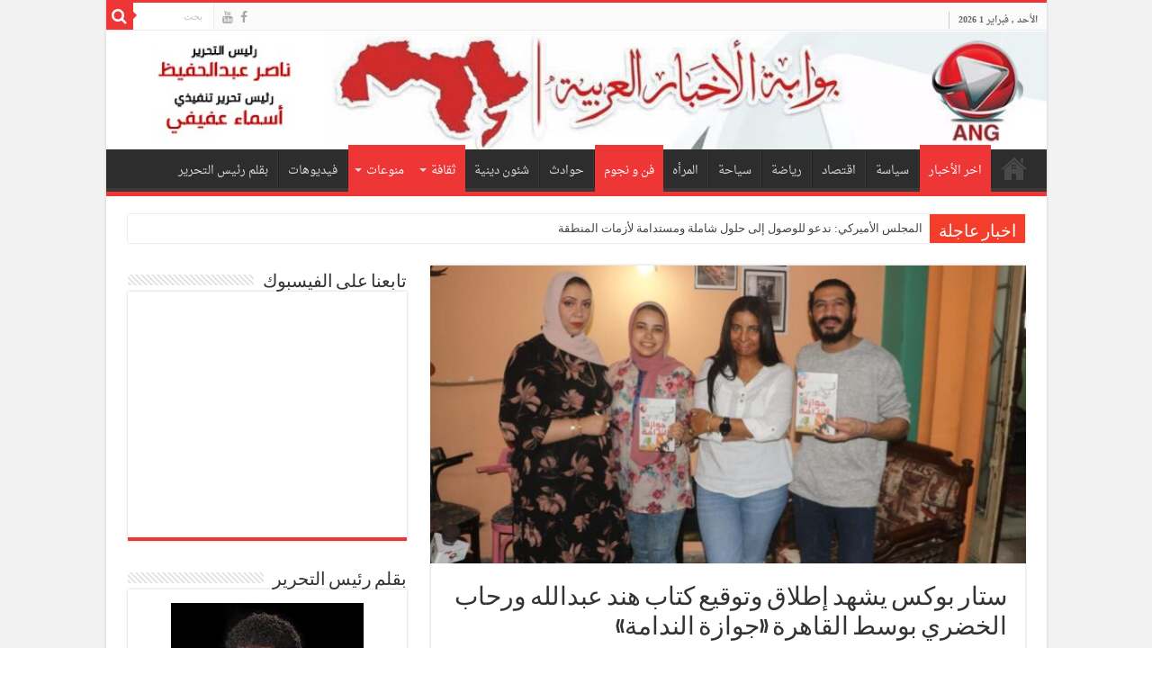

--- FILE ---
content_type: text/html; charset=UTF-8
request_url: https://www.newsarabgate.com/%D8%B3%D8%AA%D8%A7%D8%B1-%D8%A8%D9%88%D9%83%D8%B3-%D9%8A%D8%B4%D9%87%D8%AF-%D8%A5%D8%B7%D9%84%D8%A7%D9%82-%D9%88%D8%AA%D9%88%D9%82%D9%8A%D8%B9-%D9%83%D8%AA%D8%A7%D8%A8-%D9%87%D9%86%D8%AF-%D8%B9%D8%A8/
body_size: 16420
content:
<!DOCTYPE html>
<html dir="rtl" lang="ar" prefix="og: http://ogp.me/ns#">
<head>
<meta charset="UTF-8" />
<link rel="pingback" href="https://www.newsarabgate.com/xmlrpc.php" />
<title>ستار بوكس يشهد إطلاق وتوقيع كتاب هند عبدالله ورحاب الخضري بوسط القاهرة «جوازة الندامة» &#8211; بوابة الأخبار العربية</title>
<meta property="og:title" content="ستار بوكس يشهد إطلاق وتوقيع كتاب هند عبدالله ورحاب الخضري بوسط القاهرة «جوازة الندامة» - بوابة الأخبار العربية"/>
<meta property="og:type" content="article"/>
<meta property="og:description" content="ستار بوكس يشهد إطلاق وتوقيع كتاب هند عبدالله ورحاب الخضري بوسط القاهرة «جوازة الندامة» كتبت: لمياء ص"/>
<meta property="og:url" content="https://www.newsarabgate.com/%d8%b3%d8%aa%d8%a7%d8%b1-%d8%a8%d9%88%d9%83%d8%b3-%d9%8a%d8%b4%d9%87%d8%af-%d8%a5%d8%b7%d9%84%d8%a7%d9%82-%d9%88%d8%aa%d9%88%d9%82%d9%8a%d8%b9-%d9%83%d8%aa%d8%a7%d8%a8-%d9%87%d9%86%d8%af-%d8%b9%d8%a8/"/>
<meta property="og:site_name" content="بوابة الأخبار العربية"/>
<meta property="og:image" content="https://www.newsarabgate.com/wp-content/uploads/2022/10/IMG-20221029-WA0022.jpg" />
<meta name='robots' content='max-image-preview:large' />
<link rel='dns-prefetch' href='//fonts.googleapis.com' />
<link rel="alternate" type="application/rss+xml" title="بوابة الأخبار العربية &laquo; الخلاصة" href="https://www.newsarabgate.com/feed/" />
<link rel="alternate" type="application/rss+xml" title="بوابة الأخبار العربية &laquo; خلاصة التعليقات" href="https://www.newsarabgate.com/comments/feed/" />
<link rel="alternate" title="oEmbed (JSON)" type="application/json+oembed" href="https://www.newsarabgate.com/wp-json/oembed/1.0/embed?url=https%3A%2F%2Fwww.newsarabgate.com%2F%25d8%25b3%25d8%25aa%25d8%25a7%25d8%25b1-%25d8%25a8%25d9%2588%25d9%2583%25d8%25b3-%25d9%258a%25d8%25b4%25d9%2587%25d8%25af-%25d8%25a5%25d8%25b7%25d9%2584%25d8%25a7%25d9%2582-%25d9%2588%25d8%25aa%25d9%2588%25d9%2582%25d9%258a%25d8%25b9-%25d9%2583%25d8%25aa%25d8%25a7%25d8%25a8-%25d9%2587%25d9%2586%25d8%25af-%25d8%25b9%25d8%25a8%2F" />
<link rel="alternate" title="oEmbed (XML)" type="text/xml+oembed" href="https://www.newsarabgate.com/wp-json/oembed/1.0/embed?url=https%3A%2F%2Fwww.newsarabgate.com%2F%25d8%25b3%25d8%25aa%25d8%25a7%25d8%25b1-%25d8%25a8%25d9%2588%25d9%2583%25d8%25b3-%25d9%258a%25d8%25b4%25d9%2587%25d8%25af-%25d8%25a5%25d8%25b7%25d9%2584%25d8%25a7%25d9%2582-%25d9%2588%25d8%25aa%25d9%2588%25d9%2582%25d9%258a%25d8%25b9-%25d9%2583%25d8%25aa%25d8%25a7%25d8%25a8-%25d9%2587%25d9%2586%25d8%25af-%25d8%25b9%25d8%25a8%2F&#038;format=xml" />
<style id='wp-img-auto-sizes-contain-inline-css' type='text/css'>
img:is([sizes=auto i],[sizes^="auto," i]){contain-intrinsic-size:3000px 1500px}
/*# sourceURL=wp-img-auto-sizes-contain-inline-css */
</style>

<style id='wp-emoji-styles-inline-css' type='text/css'>

	img.wp-smiley, img.emoji {
		display: inline !important;
		border: none !important;
		box-shadow: none !important;
		height: 1em !important;
		width: 1em !important;
		margin: 0 0.07em !important;
		vertical-align: -0.1em !important;
		background: none !important;
		padding: 0 !important;
	}
/*# sourceURL=wp-emoji-styles-inline-css */
</style>
<link rel='stylesheet' id='wp-block-library-rtl-css' href='https://www.newsarabgate.com/wp-includes/css/dist/block-library/style-rtl.min.css' type='text/css' media='all' />
<style id='global-styles-inline-css' type='text/css'>
:root{--wp--preset--aspect-ratio--square: 1;--wp--preset--aspect-ratio--4-3: 4/3;--wp--preset--aspect-ratio--3-4: 3/4;--wp--preset--aspect-ratio--3-2: 3/2;--wp--preset--aspect-ratio--2-3: 2/3;--wp--preset--aspect-ratio--16-9: 16/9;--wp--preset--aspect-ratio--9-16: 9/16;--wp--preset--color--black: #000000;--wp--preset--color--cyan-bluish-gray: #abb8c3;--wp--preset--color--white: #ffffff;--wp--preset--color--pale-pink: #f78da7;--wp--preset--color--vivid-red: #cf2e2e;--wp--preset--color--luminous-vivid-orange: #ff6900;--wp--preset--color--luminous-vivid-amber: #fcb900;--wp--preset--color--light-green-cyan: #7bdcb5;--wp--preset--color--vivid-green-cyan: #00d084;--wp--preset--color--pale-cyan-blue: #8ed1fc;--wp--preset--color--vivid-cyan-blue: #0693e3;--wp--preset--color--vivid-purple: #9b51e0;--wp--preset--gradient--vivid-cyan-blue-to-vivid-purple: linear-gradient(135deg,rgb(6,147,227) 0%,rgb(155,81,224) 100%);--wp--preset--gradient--light-green-cyan-to-vivid-green-cyan: linear-gradient(135deg,rgb(122,220,180) 0%,rgb(0,208,130) 100%);--wp--preset--gradient--luminous-vivid-amber-to-luminous-vivid-orange: linear-gradient(135deg,rgb(252,185,0) 0%,rgb(255,105,0) 100%);--wp--preset--gradient--luminous-vivid-orange-to-vivid-red: linear-gradient(135deg,rgb(255,105,0) 0%,rgb(207,46,46) 100%);--wp--preset--gradient--very-light-gray-to-cyan-bluish-gray: linear-gradient(135deg,rgb(238,238,238) 0%,rgb(169,184,195) 100%);--wp--preset--gradient--cool-to-warm-spectrum: linear-gradient(135deg,rgb(74,234,220) 0%,rgb(151,120,209) 20%,rgb(207,42,186) 40%,rgb(238,44,130) 60%,rgb(251,105,98) 80%,rgb(254,248,76) 100%);--wp--preset--gradient--blush-light-purple: linear-gradient(135deg,rgb(255,206,236) 0%,rgb(152,150,240) 100%);--wp--preset--gradient--blush-bordeaux: linear-gradient(135deg,rgb(254,205,165) 0%,rgb(254,45,45) 50%,rgb(107,0,62) 100%);--wp--preset--gradient--luminous-dusk: linear-gradient(135deg,rgb(255,203,112) 0%,rgb(199,81,192) 50%,rgb(65,88,208) 100%);--wp--preset--gradient--pale-ocean: linear-gradient(135deg,rgb(255,245,203) 0%,rgb(182,227,212) 50%,rgb(51,167,181) 100%);--wp--preset--gradient--electric-grass: linear-gradient(135deg,rgb(202,248,128) 0%,rgb(113,206,126) 100%);--wp--preset--gradient--midnight: linear-gradient(135deg,rgb(2,3,129) 0%,rgb(40,116,252) 100%);--wp--preset--font-size--small: 13px;--wp--preset--font-size--medium: 20px;--wp--preset--font-size--large: 36px;--wp--preset--font-size--x-large: 42px;--wp--preset--spacing--20: 0.44rem;--wp--preset--spacing--30: 0.67rem;--wp--preset--spacing--40: 1rem;--wp--preset--spacing--50: 1.5rem;--wp--preset--spacing--60: 2.25rem;--wp--preset--spacing--70: 3.38rem;--wp--preset--spacing--80: 5.06rem;--wp--preset--shadow--natural: 6px 6px 9px rgba(0, 0, 0, 0.2);--wp--preset--shadow--deep: 12px 12px 50px rgba(0, 0, 0, 0.4);--wp--preset--shadow--sharp: 6px 6px 0px rgba(0, 0, 0, 0.2);--wp--preset--shadow--outlined: 6px 6px 0px -3px rgb(255, 255, 255), 6px 6px rgb(0, 0, 0);--wp--preset--shadow--crisp: 6px 6px 0px rgb(0, 0, 0);}:where(.is-layout-flex){gap: 0.5em;}:where(.is-layout-grid){gap: 0.5em;}body .is-layout-flex{display: flex;}.is-layout-flex{flex-wrap: wrap;align-items: center;}.is-layout-flex > :is(*, div){margin: 0;}body .is-layout-grid{display: grid;}.is-layout-grid > :is(*, div){margin: 0;}:where(.wp-block-columns.is-layout-flex){gap: 2em;}:where(.wp-block-columns.is-layout-grid){gap: 2em;}:where(.wp-block-post-template.is-layout-flex){gap: 1.25em;}:where(.wp-block-post-template.is-layout-grid){gap: 1.25em;}.has-black-color{color: var(--wp--preset--color--black) !important;}.has-cyan-bluish-gray-color{color: var(--wp--preset--color--cyan-bluish-gray) !important;}.has-white-color{color: var(--wp--preset--color--white) !important;}.has-pale-pink-color{color: var(--wp--preset--color--pale-pink) !important;}.has-vivid-red-color{color: var(--wp--preset--color--vivid-red) !important;}.has-luminous-vivid-orange-color{color: var(--wp--preset--color--luminous-vivid-orange) !important;}.has-luminous-vivid-amber-color{color: var(--wp--preset--color--luminous-vivid-amber) !important;}.has-light-green-cyan-color{color: var(--wp--preset--color--light-green-cyan) !important;}.has-vivid-green-cyan-color{color: var(--wp--preset--color--vivid-green-cyan) !important;}.has-pale-cyan-blue-color{color: var(--wp--preset--color--pale-cyan-blue) !important;}.has-vivid-cyan-blue-color{color: var(--wp--preset--color--vivid-cyan-blue) !important;}.has-vivid-purple-color{color: var(--wp--preset--color--vivid-purple) !important;}.has-black-background-color{background-color: var(--wp--preset--color--black) !important;}.has-cyan-bluish-gray-background-color{background-color: var(--wp--preset--color--cyan-bluish-gray) !important;}.has-white-background-color{background-color: var(--wp--preset--color--white) !important;}.has-pale-pink-background-color{background-color: var(--wp--preset--color--pale-pink) !important;}.has-vivid-red-background-color{background-color: var(--wp--preset--color--vivid-red) !important;}.has-luminous-vivid-orange-background-color{background-color: var(--wp--preset--color--luminous-vivid-orange) !important;}.has-luminous-vivid-amber-background-color{background-color: var(--wp--preset--color--luminous-vivid-amber) !important;}.has-light-green-cyan-background-color{background-color: var(--wp--preset--color--light-green-cyan) !important;}.has-vivid-green-cyan-background-color{background-color: var(--wp--preset--color--vivid-green-cyan) !important;}.has-pale-cyan-blue-background-color{background-color: var(--wp--preset--color--pale-cyan-blue) !important;}.has-vivid-cyan-blue-background-color{background-color: var(--wp--preset--color--vivid-cyan-blue) !important;}.has-vivid-purple-background-color{background-color: var(--wp--preset--color--vivid-purple) !important;}.has-black-border-color{border-color: var(--wp--preset--color--black) !important;}.has-cyan-bluish-gray-border-color{border-color: var(--wp--preset--color--cyan-bluish-gray) !important;}.has-white-border-color{border-color: var(--wp--preset--color--white) !important;}.has-pale-pink-border-color{border-color: var(--wp--preset--color--pale-pink) !important;}.has-vivid-red-border-color{border-color: var(--wp--preset--color--vivid-red) !important;}.has-luminous-vivid-orange-border-color{border-color: var(--wp--preset--color--luminous-vivid-orange) !important;}.has-luminous-vivid-amber-border-color{border-color: var(--wp--preset--color--luminous-vivid-amber) !important;}.has-light-green-cyan-border-color{border-color: var(--wp--preset--color--light-green-cyan) !important;}.has-vivid-green-cyan-border-color{border-color: var(--wp--preset--color--vivid-green-cyan) !important;}.has-pale-cyan-blue-border-color{border-color: var(--wp--preset--color--pale-cyan-blue) !important;}.has-vivid-cyan-blue-border-color{border-color: var(--wp--preset--color--vivid-cyan-blue) !important;}.has-vivid-purple-border-color{border-color: var(--wp--preset--color--vivid-purple) !important;}.has-vivid-cyan-blue-to-vivid-purple-gradient-background{background: var(--wp--preset--gradient--vivid-cyan-blue-to-vivid-purple) !important;}.has-light-green-cyan-to-vivid-green-cyan-gradient-background{background: var(--wp--preset--gradient--light-green-cyan-to-vivid-green-cyan) !important;}.has-luminous-vivid-amber-to-luminous-vivid-orange-gradient-background{background: var(--wp--preset--gradient--luminous-vivid-amber-to-luminous-vivid-orange) !important;}.has-luminous-vivid-orange-to-vivid-red-gradient-background{background: var(--wp--preset--gradient--luminous-vivid-orange-to-vivid-red) !important;}.has-very-light-gray-to-cyan-bluish-gray-gradient-background{background: var(--wp--preset--gradient--very-light-gray-to-cyan-bluish-gray) !important;}.has-cool-to-warm-spectrum-gradient-background{background: var(--wp--preset--gradient--cool-to-warm-spectrum) !important;}.has-blush-light-purple-gradient-background{background: var(--wp--preset--gradient--blush-light-purple) !important;}.has-blush-bordeaux-gradient-background{background: var(--wp--preset--gradient--blush-bordeaux) !important;}.has-luminous-dusk-gradient-background{background: var(--wp--preset--gradient--luminous-dusk) !important;}.has-pale-ocean-gradient-background{background: var(--wp--preset--gradient--pale-ocean) !important;}.has-electric-grass-gradient-background{background: var(--wp--preset--gradient--electric-grass) !important;}.has-midnight-gradient-background{background: var(--wp--preset--gradient--midnight) !important;}.has-small-font-size{font-size: var(--wp--preset--font-size--small) !important;}.has-medium-font-size{font-size: var(--wp--preset--font-size--medium) !important;}.has-large-font-size{font-size: var(--wp--preset--font-size--large) !important;}.has-x-large-font-size{font-size: var(--wp--preset--font-size--x-large) !important;}
/*# sourceURL=global-styles-inline-css */
</style>

<style id='classic-theme-styles-inline-css' type='text/css'>
/*! This file is auto-generated */
.wp-block-button__link{color:#fff;background-color:#32373c;border-radius:9999px;box-shadow:none;text-decoration:none;padding:calc(.667em + 2px) calc(1.333em + 2px);font-size:1.125em}.wp-block-file__button{background:#32373c;color:#fff;text-decoration:none}
/*# sourceURL=/wp-includes/css/classic-themes.min.css */
</style>
<link rel='stylesheet' id='taqyeem-buttons-style-css' href='https://www.newsarabgate.com/wp-content/plugins/taqyeem-buttons/assets/style.css' type='text/css' media='all' />
<link rel='stylesheet' id='taqyeem-style-css' href='https://www.newsarabgate.com/wp-content/plugins/taqyeem/style.css' type='text/css' media='all' />
<link rel='stylesheet' id='tie-style-css' href='https://www.newsarabgate.com/wp-content/themes/sahifa/style.css' type='text/css' media='all' />
<link rel='stylesheet' id='tie-ilightbox-skin-css' href='https://www.newsarabgate.com/wp-content/themes/sahifa/css/ilightbox/dark-skin/skin.css' type='text/css' media='all' />
<link rel='stylesheet' id='Droid+Sans-css' href='https://fonts.googleapis.com/css?family=Droid+Sans%3Aregular%2C700' type='text/css' media='all' />
<link rel='stylesheet' id='droidarabicnaskh-css' href='https://fonts.googleapis.com/earlyaccess/droidarabicnaskh' type='text/css' media='all' />
<script type="text/javascript" src="https://www.newsarabgate.com/wp-includes/js/jquery/jquery.min.js" id="jquery-core-js"></script>
<script type="text/javascript" src="https://www.newsarabgate.com/wp-includes/js/jquery/jquery-migrate.min.js" id="jquery-migrate-js"></script>
<script type="text/javascript" src="https://www.newsarabgate.com/wp-content/plugins/taqyeem/js/tie.js" id="taqyeem-main-js"></script>
<script type="text/javascript" id="tie-postviews-cache-js-extra">
/* <![CDATA[ */
var tieViewsCacheL10n = {"admin_ajax_url":"https://www.newsarabgate.com/wp-admin/admin-ajax.php","post_id":"30755"};
//# sourceURL=tie-postviews-cache-js-extra
/* ]]> */
</script>
<script type="text/javascript" src="https://www.newsarabgate.com/wp-content/themes/sahifa/js/postviews-cache.js" id="tie-postviews-cache-js"></script>
<link rel="https://api.w.org/" href="https://www.newsarabgate.com/wp-json/" /><link rel="alternate" title="JSON" type="application/json" href="https://www.newsarabgate.com/wp-json/wp/v2/posts/30755" /><link rel="EditURI" type="application/rsd+xml" title="RSD" href="https://www.newsarabgate.com/xmlrpc.php?rsd" />
<link rel="stylesheet" href="https://www.newsarabgate.com/wp-content/themes/sahifa/rtl.css" type="text/css" media="screen" /><meta name="generator" content="WordPress 6.9" />
<link rel="canonical" href="https://www.newsarabgate.com/%d8%b3%d8%aa%d8%a7%d8%b1-%d8%a8%d9%88%d9%83%d8%b3-%d9%8a%d8%b4%d9%87%d8%af-%d8%a5%d8%b7%d9%84%d8%a7%d9%82-%d9%88%d8%aa%d9%88%d9%82%d9%8a%d8%b9-%d9%83%d8%aa%d8%a7%d8%a8-%d9%87%d9%86%d8%af-%d8%b9%d8%a8/" />
<link rel='shortlink' href='https://www.newsarabgate.com/?p=30755' />
<script type='text/javascript'>
/* <![CDATA[ */
var taqyeem = {"ajaxurl":"https://www.newsarabgate.com/wp-admin/admin-ajax.php" , "your_rating":"تقييمك:"};
/* ]]> */
</script>

<style type="text/css" media="screen">

</style>
<link rel="shortcut icon" href="https://www.newsarabgate.com/wp-content/uploads/2019/06/favicon.png" title="Favicon" />
<!--[if IE]>
<script type="text/javascript">jQuery(document).ready(function (){ jQuery(".menu-item").has("ul").children("a").attr("aria-haspopup", "true");});</script>
<![endif]-->
<!--[if lt IE 9]>
<script src="https://www.newsarabgate.com/wp-content/themes/sahifa/js/html5.js"></script>
<script src="https://www.newsarabgate.com/wp-content/themes/sahifa/js/selectivizr-min.js"></script>
<![endif]-->
<!--[if IE 9]>
<link rel="stylesheet" type="text/css" media="all" href="https://www.newsarabgate.com/wp-content/themes/sahifa/css/ie9.css" />
<![endif]-->
<!--[if IE 8]>
<link rel="stylesheet" type="text/css" media="all" href="https://www.newsarabgate.com/wp-content/themes/sahifa/css/ie8.css" />
<![endif]-->
<!--[if IE 7]>
<link rel="stylesheet" type="text/css" media="all" href="https://www.newsarabgate.com/wp-content/themes/sahifa/css/ie7.css" />
<![endif]-->


<meta name="viewport" content="width=device-width, initial-scale=1.0" />
<link rel="apple-touch-icon-precomposed" sizes="72x72" href="https://www.newsarabgate.com/wp-content/uploads/2019/06/ipad.png" />
<link rel="apple-touch-icon-precomposed" href="https://www.newsarabgate.com/wp-content/uploads/2019/06/iphone.png" />



<style type="text/css" media="screen">

body{
	font-family: 'Droid Sans';
}

.logo h1 a, .logo h2 a{
	font-family: 'droid arabic naskh';
}

.logo span{
	font-family: 'droid arabic naskh';
}

.top-nav, .top-nav ul li a {
	font-family: 'droid arabic naskh';
}

#main-nav, #main-nav ul li a{
	font-family: 'droid arabic naskh';
}

#main-nav,
.cat-box-content,
#sidebar .widget-container,
.post-listing,
#commentform {
	border-bottom-color: #ef3636;
}

.search-block .search-button,
#topcontrol,
#main-nav ul li.current-menu-item a,
#main-nav ul li.current-menu-item a:hover,
#main-nav ul li.current_page_parent a,
#main-nav ul li.current_page_parent a:hover,
#main-nav ul li.current-menu-parent a,
#main-nav ul li.current-menu-parent a:hover,
#main-nav ul li.current-page-ancestor a,
#main-nav ul li.current-page-ancestor a:hover,
.pagination span.current,
.share-post span.share-text,
.flex-control-paging li a.flex-active,
.ei-slider-thumbs li.ei-slider-element,
.review-percentage .review-item span span,
.review-final-score,
.button,
a.button,
a.more-link,
#main-content input[type="submit"],
.form-submit #submit,
#login-form .login-button,
.widget-feedburner .feedburner-subscribe,
input[type="submit"],
#buddypress button,
#buddypress a.button,
#buddypress input[type=submit],
#buddypress input[type=reset],
#buddypress ul.button-nav li a,
#buddypress div.generic-button a,
#buddypress .comment-reply-link,
#buddypress div.item-list-tabs ul li a span,
#buddypress div.item-list-tabs ul li.selected a,
#buddypress div.item-list-tabs ul li.current a,
#buddypress #members-directory-form div.item-list-tabs ul li.selected span,
#members-list-options a.selected,
#groups-list-options a.selected,
body.dark-skin #buddypress div.item-list-tabs ul li a span,
body.dark-skin #buddypress div.item-list-tabs ul li.selected a,
body.dark-skin #buddypress div.item-list-tabs ul li.current a,
body.dark-skin #members-list-options a.selected,
body.dark-skin #groups-list-options a.selected,
.search-block-large .search-button,
#featured-posts .flex-next:hover,
#featured-posts .flex-prev:hover,
a.tie-cart span.shooping-count,
.woocommerce span.onsale,
.woocommerce-page span.onsale ,
.woocommerce .widget_price_filter .ui-slider .ui-slider-handle,
.woocommerce-page .widget_price_filter .ui-slider .ui-slider-handle,
#check-also-close,
a.post-slideshow-next,
a.post-slideshow-prev,
.widget_price_filter .ui-slider .ui-slider-handle,
.quantity .minus:hover,
.quantity .plus:hover,
.mejs-container .mejs-controls .mejs-time-rail .mejs-time-current,
#reading-position-indicator  {
	background-color:#ef3636;
}

::-webkit-scrollbar-thumb{
	background-color:#ef3636 !important;
}

#theme-footer,
#theme-header,
.top-nav ul li.current-menu-item:before,
#main-nav .menu-sub-content ,
#main-nav ul ul,
#check-also-box {
	border-top-color: #ef3636;
}

.search-block:after {
	border-right-color:#ef3636;
}

body.rtl .search-block:after {
	border-left-color:#ef3636;
}

#main-nav ul > li.menu-item-has-children:hover > a:after,
#main-nav ul > li.mega-menu:hover > a:after {
	border-color:transparent transparent #ef3636;
}

.widget.timeline-posts li a:hover,
.widget.timeline-posts li a:hover span.tie-date {
	color: #ef3636;
}

.widget.timeline-posts li a:hover span.tie-date:before {
	background: #ef3636;
	border-color: #ef3636;
}

#order_review,
#order_review_heading {
	border-color: #ef3636;
}


.background-cover{
	background-color:#f2f2f2 !important;
	background-image : url('') !important;
	filter: progid:DXImageTransform.Microsoft.AlphaImageLoader(src='',sizingMethod='scale') !important;
	-ms-filter: "progid:DXImageTransform.Microsoft.AlphaImageLoader(src='',sizingMethod='scale')" !important;
}
	
</style>

</head>
<body id="top" class="rtl wp-singular post-template-default single single-post postid-30755 single-format-standard wp-theme-sahifa">

<div class="wrapper-outer">

	<div class="background-cover"></div>

	<aside id="slide-out">

			<div class="search-mobile">
			<form method="get" id="searchform-mobile" action="https://www.newsarabgate.com/">
				<button class="search-button" type="submit" value="بحث"><i class="fa fa-search"></i></button>
				<input type="text" id="s-mobile" name="s" title="بحث" value="بحث" onfocus="if (this.value == 'بحث') {this.value = '';}" onblur="if (this.value == '') {this.value = 'بحث';}"  />
			</form>
		</div><!-- .search-mobile /-->
	
			<div class="social-icons">
		<a class="ttip-none" title="Facebook" href="https://www.facebook.com/%D8%A8%D9%88%D8%A7%D8%A8%D8%A9-%D8%A7%D9%84%D8%A3%D8%AE%D8%A8%D8%A7%D8%B1-%D8%A7%D9%84%D8%B9%D8%B1%D8%A8%D9%8A%D8%A9-gate-arab-news-545805495586732/" target="_blank"><i class="fa fa-facebook"></i></a><a class="ttip-none" title="Youtube" href="#" target="_blank"><i class="fa fa-youtube"></i></a>
			</div>

	
		<div id="mobile-menu" ></div>
	</aside><!-- #slide-out /-->

		<div id="wrapper" class="boxed-all">
		<div class="inner-wrapper">

		<header id="theme-header" class="theme-header full-logo center-logo">
						<div id="top-nav" class="top-nav">
				<div class="container">

							<span class="today-date">الأحد , فبراير 1 2026</span>
				
						<div class="search-block">
						<form method="get" id="searchform-header" action="https://www.newsarabgate.com/">
							<button class="search-button" type="submit" value="بحث"><i class="fa fa-search"></i></button>
							<input class="search-live" type="text" id="s-header" name="s" title="بحث" value="بحث" onfocus="if (this.value == 'بحث') {this.value = '';}" onblur="if (this.value == '') {this.value = 'بحث';}"  />
						</form>
					</div><!-- .search-block /-->
			<div class="social-icons">
		<a class="ttip-none" title="Facebook" href="https://www.facebook.com/%D8%A8%D9%88%D8%A7%D8%A8%D8%A9-%D8%A7%D9%84%D8%A3%D8%AE%D8%A8%D8%A7%D8%B1-%D8%A7%D9%84%D8%B9%D8%B1%D8%A8%D9%8A%D8%A9-gate-arab-news-545805495586732/" target="_blank"><i class="fa fa-facebook"></i></a><a class="ttip-none" title="Youtube" href="#" target="_blank"><i class="fa fa-youtube"></i></a>
			</div>

	
	
				</div><!-- .container /-->
			</div><!-- .top-menu /-->
			
		<div class="header-content">

					<a id="slide-out-open" class="slide-out-open" href="#"><span></span></a>
		
			<div class="logo" style=" margin-top:15px; margin-bottom:45px;">
			<h2>								<a title="بوابة الأخبار العربية" href="https://www.newsarabgate.com/">
					<img src="https://www.newsarabgate.com/wp-content/uploads/2019/06/cover-logo-1.jpg" alt="بوابة الأخبار العربية"  /><strong>بوابة الأخبار العربية تأسست وكالة A N G عام 2009 على يد الفنان والكاتب الصحفي ناصر عبد الحفيظ</strong>
				</a>
			</h2>			</div><!-- .logo /-->
						<div class="clear"></div>

		</div>
													<nav id="main-nav" class="fixed-enabled">
				<div class="container">

				
					<div class="main-menu"><ul id="menu-%d8%a7%d9%84%d8%b1%d8%a6%d9%8a%d8%b3%d9%8a%d8%a9" class="menu"><li id="menu-item-1303" class="menu-item menu-item-type-post_type menu-item-object-page menu-item-home menu-item-1303"><a href="https://www.newsarabgate.com/">الرئيسية</a></li>
<li id="menu-item-1286" class="menu-item menu-item-type-taxonomy menu-item-object-category current-post-ancestor current-menu-parent current-post-parent menu-item-1286"><a href="https://www.newsarabgate.com/category/%d8%a7%d8%ae%d8%b1-%d8%a7%d9%84%d8%a3%d8%ae%d8%a8%d8%a7%d8%b1/">اخر الأخبار</a></li>
<li id="menu-item-1295" class="menu-item menu-item-type-taxonomy menu-item-object-category menu-item-1295"><a href="https://www.newsarabgate.com/category/%d8%b3%d9%8a%d8%a7%d8%b3%d8%a9/">سياسة</a></li>
<li id="menu-item-1287" class="menu-item menu-item-type-taxonomy menu-item-object-category menu-item-1287"><a href="https://www.newsarabgate.com/category/%d8%a7%d9%82%d8%aa%d8%b5%d8%a7%d8%af/">اقتصاد</a></li>
<li id="menu-item-1293" class="menu-item menu-item-type-taxonomy menu-item-object-category menu-item-1293"><a href="https://www.newsarabgate.com/category/%d8%b1%d9%8a%d8%a7%d8%b6%d8%a9/">رياضة</a></li>
<li id="menu-item-1294" class="menu-item menu-item-type-taxonomy menu-item-object-category menu-item-1294"><a href="https://www.newsarabgate.com/category/%d8%b3%d9%8a%d8%a7%d8%ad%d8%a9/">سياحة</a></li>
<li id="menu-item-1288" class="menu-item menu-item-type-taxonomy menu-item-object-category menu-item-1288"><a href="https://www.newsarabgate.com/category/%d8%a7%d9%84%d9%85%d8%b1%d8%a3%d9%87/">المرأه</a></li>
<li id="menu-item-1299" class="menu-item menu-item-type-taxonomy menu-item-object-category current-post-ancestor current-menu-parent current-post-parent menu-item-1299"><a href="https://www.newsarabgate.com/category/%d9%81%d9%86-%d9%88-%d9%86%d8%ac%d9%88%d9%85/">فن و نجوم</a></li>
<li id="menu-item-1292" class="menu-item menu-item-type-taxonomy menu-item-object-category menu-item-1292"><a href="https://www.newsarabgate.com/category/%d8%ad%d9%88%d8%a7%d8%af%d8%ab/">حوادث</a></li>
<li id="menu-item-1298" class="menu-item menu-item-type-taxonomy menu-item-object-category menu-item-1298"><a href="https://www.newsarabgate.com/category/%d8%b4%d8%a6%d9%88%d9%86-%d8%af%d9%8a%d9%86%d9%8a%d8%a9/">شئون دينية</a></li>
<li id="menu-item-1291" class="menu-item menu-item-type-taxonomy menu-item-object-category current-post-ancestor current-menu-parent current-post-parent menu-item-has-children menu-item-1291"><a href="https://www.newsarabgate.com/category/%d8%ab%d9%82%d8%a7%d9%81%d8%a9/">ثقافة</a>
<ul class="sub-menu menu-sub-content">
	<li id="menu-item-1290" class="menu-item menu-item-type-taxonomy menu-item-object-category menu-item-1290"><a href="https://www.newsarabgate.com/category/%d8%aa%d9%83%d9%86%d9%88%d9%84%d9%88%d8%ac%d9%8a%d8%a7/">تكنولوجيا</a></li>
</ul>
</li>
<li id="menu-item-1302" class="menu-item menu-item-type-taxonomy menu-item-object-category current-post-ancestor current-menu-parent current-post-parent menu-item-has-children menu-item-1302"><a href="https://www.newsarabgate.com/category/%d9%85%d9%86%d9%88%d8%b9%d8%a7%d8%aa/">منوعات</a>
<ul class="sub-menu menu-sub-content">
	<li id="menu-item-1297" class="menu-item menu-item-type-taxonomy menu-item-object-category menu-item-1297"><a href="https://www.newsarabgate.com/category/%d8%b4%d8%a6%d9%88%d9%86-%d8%ae%d8%a7%d8%b1%d8%ac%d9%8a%d8%a9/">شئون خارجية</a></li>
	<li id="menu-item-1300" class="menu-item menu-item-type-taxonomy menu-item-object-category menu-item-1300"><a href="https://www.newsarabgate.com/category/%d9%85%d8%ad%d9%84%d9%8a%d8%a7%d8%aa/">محليات</a></li>
	<li id="menu-item-1301" class="menu-item menu-item-type-taxonomy menu-item-object-category menu-item-1301"><a href="https://www.newsarabgate.com/category/%d9%85%d9%82%d8%a7%d9%84%d8%a7%d8%aa/">مقالات</a></li>
</ul>
</li>
<li id="menu-item-1296" class="menu-item menu-item-type-taxonomy menu-item-object-category menu-item-1296"><a href="https://www.newsarabgate.com/category/videos/">فيديوهات</a></li>
<li id="menu-item-1289" class="menu-item menu-item-type-taxonomy menu-item-object-category menu-item-1289"><a href="https://www.newsarabgate.com/category/%d8%a8%d9%82%d9%84%d9%85-%d8%b1%d8%a6%d9%8a%d8%b3-%d8%a7%d9%84%d8%aa%d8%ad%d8%b1%d9%8a%d8%b1/">بقلم رئيس التحرير</a></li>
</ul></div>					
					
				</div>
			</nav><!-- .main-nav /-->
					</header><!-- #header /-->

		
	<div class="clear"></div>
	<div id="breaking-news" class="breaking-news">
		<span class="breaking-news-title"><i class="fa fa-bolt"></i> <span>اخبار عاجلة</span></span>
		
					<ul>
					<li><a href="https://www.newsarabgate.com/%d8%a7%d9%84%d9%85%d8%ac%d9%84%d8%b3-%d8%a7%d9%84%d8%a3%d9%85%d9%8a%d8%b1%d9%83%d9%8a-%d9%86%d8%af%d8%b9%d9%88-%d9%84%d9%84%d9%88%d8%b5%d9%88%d9%84-%d8%a5%d9%84%d9%89-%d8%ad%d9%84%d9%88%d9%84-%d8%b4/" title="المجلس الأميركي: ندعو للوصول إلى حلول شاملة ومستدامة لأزمات المنطقة">المجلس الأميركي: ندعو للوصول إلى حلول شاملة ومستدامة لأزمات المنطقة</a></li>
					<li><a href="https://www.newsarabgate.com/%d8%a7%d9%84%d8%a7%d8%aa%d8%ad%d8%a7%d8%af-%d8%a7%d9%84%d8%a7%d9%88%d8%b1%d9%88%d8%a8%d9%8a-%d9%8a%d8%b4%d9%8a%d8%af-%d8%a8%d8%af%d9%88%d8%b1-%d9%85%d9%84%d9%83-%d8%a7%d9%84%d9%85%d8%ba%d8%b1%d8%a8/" title="الاتحاد الاوروبي يشيد بدور ملك المغرب في تحقيق السلام والاستقرار في الشرق الأوسط">الاتحاد الاوروبي يشيد بدور ملك المغرب في تحقيق السلام والاستقرار في الشرق الأوسط</a></li>
					<li><a href="https://www.newsarabgate.com/71567-2/" title="رئيس الوزراء ووزير الصحة يلتقون بنائب وزير الصحة والسفير التركي لتعزيز التعاون الصحي">رئيس الوزراء ووزير الصحة يلتقون بنائب وزير الصحة والسفير التركي لتعزيز التعاون الصحي</a></li>
					<li><a href="https://www.newsarabgate.com/%d8%a7%d9%84%d8%b1%d8%a6%d9%8a%d8%b3-%d8%a7%d9%84%d8%a5%d9%8a%d8%b7%d8%a7%d9%84%d9%8a-%d9%8a%d8%a8%d8%af%d8%a3-%d8%b2%d9%8a%d8%a7%d8%b1%d8%a9-%d8%b1%d8%b3%d9%85%d9%8a%d8%a9-%d8%a5%d9%84%d9%89-%d8%a7/" title="الرئيس الإيطالي يبدأ زيارة رسمية إلى الإمارات مساء اليوم وحتى 29 يناير الجارى">الرئيس الإيطالي يبدأ زيارة رسمية إلى الإمارات مساء اليوم وحتى 29 يناير الجارى</a></li>
					<li><a href="https://www.newsarabgate.com/%d9%85%d8%b4%d8%a7%d8%b1%d9%83%d8%a9-%d9%84%d9%8a%d8%a8%d9%8a%d8%a9-%d9%81%d8%a7%d8%b9%d9%84%d8%a9-%d9%81%d9%8a-one-business-forum-%d8%a8%d8%aa%d9%88%d9%86%d8%b3-%d8%a7%d9%84%d8%a5%d9%86%d8%ac/" title="مشاركة ليبية فاعلة في ONE Business Forum بتونس «الإنجاز التام للمقاولات والاستثمار العقاري» تفتح آفاق شراكات إقليمية">مشاركة ليبية فاعلة في ONE Business Forum بتونس «الإنجاز التام للمقاولات والاستثمار العقاري» تفتح آفاق شراكات إقليمية</a></li>
					<li><a href="https://www.newsarabgate.com/%d8%a7%d9%84%d9%81%d8%a7%d8%b1%d8%b3-%d8%b9%d9%85%d8%b1-%d9%85%d8%ad%d9%85%d8%af-%d8%a3%d8%ad%d9%85%d8%af-%d9%8a%d8%aa%d9%88%d8%ac-%d8%a8%d8%a7%d9%84%d9%85%d8%b1%d9%83%d8%b2-%d8%a7%d9%84%d8%a3%d9%88-2/" title="الفارس عمر محمد أحمد يتوج بالمركز الأول ويرفع علم مصر في بطولة دولية بقطر">الفارس عمر محمد أحمد يتوج بالمركز الأول ويرفع علم مصر في بطولة دولية بقطر</a></li>
					<li><a href="https://www.newsarabgate.com/%d8%b3%d9%81%d9%8a%d9%86%d8%a9-%d8%a7%d9%84%d8%ae%d9%8a%d8%b1-%d8%a7%d9%84%d8%aa%d8%b1%d9%83%d9%8a%d8%a9-%d8%aa%d8%b1%d8%b3%d9%88-%d9%81%d9%8a-%d8%a7%d9%84%d8%b9%d8%b1%d9%8a%d8%b4-%d9%85%d8%ad%d9%85/" title="سفينة الخير التركية ترسو في العريش محمّلة بـ1400 طن من المساعدات إلى غزة">سفينة الخير التركية ترسو في العريش محمّلة بـ1400 طن من المساعدات إلى غزة</a></li>
					<li><a href="https://www.newsarabgate.com/%d8%aa%d8%a3%d9%87%d9%8a%d9%84-%d9%84%d8%a7-%d8%b9%d9%82%d8%a7%d8%a8-%d9%81%d9%82%d8%b7-%d9%85%d8%b1%d9%83%d8%b2-%d8%a7%d9%84%d8%a5%d8%b5%d9%84%d8%a7%d8%ad-%d9%88%d8%a7%d9%84%d8%aa%d8%a3%d9%87%d9%8a/" title="تأهيل لا عقاب فقط.. مركز الإصلاح والتأهيل 6 بوادي النطرون يطبق منظومة حديثة لإعادة دمج النزلاء">تأهيل لا عقاب فقط.. مركز الإصلاح والتأهيل 6 بوادي النطرون يطبق منظومة حديثة لإعادة دمج النزلاء</a></li>
					<li><a href="https://www.newsarabgate.com/%d8%a7%d9%84%d8%a7%d8%aa%d8%ad%d8%a7%d8%af%d9%8a-%d8%a7%d9%84%d8%af%d9%8a%d9%85%d9%82%d8%b1%d8%a7%d8%b7%d9%8a-%d9%8a%d8%b7%d8%a7%d9%84%d8%a8-%d8%a8%d8%af%d8%b1%d8%a7%d8%b3%d8%a9-%d8%aa%d8%b9%d8%af/" title="الاتحادي الديمقراطي يطالب بدراسة تعديل حد الإعفاء في ضريبة السكن">الاتحادي الديمقراطي يطالب بدراسة تعديل حد الإعفاء في ضريبة السكن</a></li>
					<li><a href="https://www.newsarabgate.com/%d8%a5%d9%8a%d9%85%d8%a7-%d8%a7%d9%84%d8%ac%d9%88%d9%87%d8%b1%d9%8a-%d9%81%d9%8a-%d8%aa%d8%b5%d8%b1%d9%8a%d8%ad%d8%a7%d8%aa-%d8%ae%d8%a7%d8%b5%d8%a9-%d8%aa%d8%af%d8%b4%d9%8a%d9%86-%d8%a7%d9%84%d9%86/" title="إيما الجوهري في تصريحات خاصة:  تدشين النسخة الثالثة من مبادرة مكافحة والتصدي للعنف ضد المرأة">إيما الجوهري في تصريحات خاصة:  تدشين النسخة الثالثة من مبادرة مكافحة والتصدي للعنف ضد المرأة</a></li>
					</ul>
					
		
		<script type="text/javascript">
			jQuery(document).ready(function(){
								createTicker(); 
							});
			                                                 
			function rotateTicker(){                                   
				if( i == tickerItems.length ){ i = 0; }                                                         
				tickerText = tickerItems[i];                              
				c = 0;                                                    
				typetext();                                               
				setTimeout( "rotateTicker()", 3500 );                     
				i++;                                                      
			}                                                           
					</script>
	</div> <!-- .breaking-news -->

	
	<div id="main-content" class="container sidebar-left">

	
	
	
	
	
	<div class="content">

		
		
		

		
		<article class="post-listing post-30755 post type-post status-publish format-standard has-post-thumbnail  category-11 category-63 category-13 category-8 category-3 category-55" id="the-post">
			
			<div class="single-post-thumb">
			<img width="660" height="330" src="https://www.newsarabgate.com/wp-content/uploads/2022/10/IMG-20221029-WA0022-660x330.jpg" class="attachment-slider size-slider wp-post-image" alt="" decoding="async" fetchpriority="high" />		</div>
	
		


			<div class="post-inner">

							<h1 class="name post-title entry-title"><span itemprop="name">ستار بوكس يشهد إطلاق وتوقيع كتاب هند عبدالله ورحاب الخضري بوسط القاهرة «جوازة الندامة»</span></h1>

						
<p class="post-meta">
		
	<span class="post-meta-author"><i class="fa fa-user"></i><a href="https://www.newsarabgate.com/author/angate/" title="">بوابة الاخبار العربية </a></span>
	
		
	<span class="tie-date"><i class="fa fa-clock-o"></i>29 أكتوبر، 2022</span>	
	<span class="post-cats"><i class="fa fa-folder"></i><a href="https://www.newsarabgate.com/category/%d8%a3%d8%ae%d8%a8%d8%a7%d8%b1-%d8%b9%d8%a7%d8%ac%d9%84%d8%a9/" rel="category tag">أخبار عاجلة</a>, <a href="https://www.newsarabgate.com/category/%d8%a7%d8%ae%d8%a8%d8%a7%d8%b1-%d8%b9%d8%a7%d9%84%d9%85%d9%8a%d8%a9/" rel="category tag">اخبار عالمية</a>, <a href="https://www.newsarabgate.com/category/%d8%a7%d8%ae%d8%b1-%d8%a7%d9%84%d8%a3%d8%ae%d8%a8%d8%a7%d8%b1/" rel="category tag">اخر الأخبار</a>, <a href="https://www.newsarabgate.com/category/%d8%ab%d9%82%d8%a7%d9%81%d8%a9/" rel="category tag">ثقافة</a>, <a href="https://www.newsarabgate.com/category/%d9%81%d9%86-%d9%88-%d9%86%d8%ac%d9%88%d9%85/" rel="category tag">فن و نجوم</a>, <a href="https://www.newsarabgate.com/category/%d9%85%d9%86%d9%88%d8%b9%d8%a7%d8%aa/" rel="category tag">منوعات</a></span>
	
	<span class="post-comments"><i class="fa fa-comments"></i><span>التعليقات <span class="screen-reader-text"> على ستار بوكس يشهد إطلاق وتوقيع كتاب هند عبدالله ورحاب الخضري بوسط القاهرة «جوازة الندامة» مغلقة</span></span></span>
<span class="post-views"><i class="fa fa-eye"></i>1,375,760 زيارة</span> </p>
<div class="clear"></div>
			
				<div class="entry">
					
					
					<p><strong>ستار بوكس يشهد إطلاق وتوقيع كتاب هند عبدالله ورحاب الخضري بوسط القاهرة «جوازة الندامة»</strong></p>
<p><strong>كتبت: لمياء صابر </strong></p>
<p><strong><img decoding="async" class="aligncenter size-full wp-image-30756" src="https://www.newsarabgate.com/wp-content/uploads/2022/10/IMG-20221029-WA0016.jpg" alt="" width="1000" height="666" srcset="https://www.newsarabgate.com/wp-content/uploads/2022/10/IMG-20221029-WA0016.jpg 1000w, https://www.newsarabgate.com/wp-content/uploads/2022/10/IMG-20221029-WA0016-300x200.jpg 300w, https://www.newsarabgate.com/wp-content/uploads/2022/10/IMG-20221029-WA0016-768x511.jpg 768w, https://www.newsarabgate.com/wp-content/uploads/2022/10/IMG-20221029-WA0016-310x205.jpg 310w" sizes="(max-width: 1000px) 100vw, 1000px" /> <img decoding="async" class="aligncenter size-large wp-image-30757" src="https://www.newsarabgate.com/wp-content/uploads/2022/10/IMG-20221029-WA0014.jpg" alt="" width="618" height="412" srcset="https://www.newsarabgate.com/wp-content/uploads/2022/10/IMG-20221029-WA0014.jpg 1000w, https://www.newsarabgate.com/wp-content/uploads/2022/10/IMG-20221029-WA0014-300x200.jpg 300w, https://www.newsarabgate.com/wp-content/uploads/2022/10/IMG-20221029-WA0014-768x511.jpg 768w" sizes="(max-width: 618px) 100vw, 618px" /> <img loading="lazy" decoding="async" class="aligncenter size-large wp-image-30758" src="https://www.newsarabgate.com/wp-content/uploads/2022/10/IMG-20221029-WA0015.jpg" alt="" width="618" height="412" srcset="https://www.newsarabgate.com/wp-content/uploads/2022/10/IMG-20221029-WA0015.jpg 1000w, https://www.newsarabgate.com/wp-content/uploads/2022/10/IMG-20221029-WA0015-300x200.jpg 300w, https://www.newsarabgate.com/wp-content/uploads/2022/10/IMG-20221029-WA0015-768x511.jpg 768w" sizes="auto, (max-width: 618px) 100vw, 618px" /> <img loading="lazy" decoding="async" class="aligncenter size-large wp-image-30759" src="https://www.newsarabgate.com/wp-content/uploads/2022/10/IMG-20221029-WA0009.jpg" alt="" width="618" height="412" srcset="https://www.newsarabgate.com/wp-content/uploads/2022/10/IMG-20221029-WA0009.jpg 1000w, https://www.newsarabgate.com/wp-content/uploads/2022/10/IMG-20221029-WA0009-300x200.jpg 300w, https://www.newsarabgate.com/wp-content/uploads/2022/10/IMG-20221029-WA0009-768x511.jpg 768w" sizes="auto, (max-width: 618px) 100vw, 618px" /> <img loading="lazy" decoding="async" class="aligncenter size-large wp-image-30760" src="https://www.newsarabgate.com/wp-content/uploads/2022/10/IMG-20221029-WA0011.jpg" alt="" width="618" height="412" srcset="https://www.newsarabgate.com/wp-content/uploads/2022/10/IMG-20221029-WA0011.jpg 1000w, https://www.newsarabgate.com/wp-content/uploads/2022/10/IMG-20221029-WA0011-300x200.jpg 300w, https://www.newsarabgate.com/wp-content/uploads/2022/10/IMG-20221029-WA0011-768x511.jpg 768w" sizes="auto, (max-width: 618px) 100vw, 618px" /> <img loading="lazy" decoding="async" class="aligncenter size-large wp-image-30761" src="https://www.newsarabgate.com/wp-content/uploads/2022/10/IMG-20221029-WA0008.jpg" alt="" width="618" height="412" srcset="https://www.newsarabgate.com/wp-content/uploads/2022/10/IMG-20221029-WA0008.jpg 1000w, https://www.newsarabgate.com/wp-content/uploads/2022/10/IMG-20221029-WA0008-300x200.jpg 300w, https://www.newsarabgate.com/wp-content/uploads/2022/10/IMG-20221029-WA0008-768x511.jpg 768w" sizes="auto, (max-width: 618px) 100vw, 618px" />بحضور جماهيري لافت للنظر انطلق مساء السبت الماضي حفل إطلاق وتوقيع كتاب &#8220;جوازة الندامة&#8221; للكاتبتين الساخرتين هند عبدالله الشهيرة بنور مانجا، ورحاب الخضري وذلك بكافيه ستاربوكس الثقافي عمارة يعقوبيان بوسط القاهرة  </strong></p>
<p><strong>قامت كاميرات وكالة ANG الصادر عنها بوابة الأخبار العربية ومجلة فنون عربية بتوثيق الفعاليات والتقاط الصور التذكارية كما عقدت مجموعة لقاءات مرئية مع عدد من الحضور والكاتبتان للوقوف علي أبرز محطات النجاح التي قوبلت منذ بثها في رمضان الماضي علي وسائل التواصل الاجتماعي قبل تحويلها لكتاب </strong></p>
<p><strong>الكتاب صدر حديثًا عن دار حواديت للنشر والتوزيع وهو عبارة عن قصص ساخرة تتقد الواقع الاجتماعي وتستلهم من الحياة مادة خصبة للسخرية عن زيجات تمت وتم الانفصال فيها بناء على أسباب ضعيفة جدا.</strong></p>
<p><strong>وقال هند عبدالله عن الكتاب:&#8221; في السنوات الأخيرة انتشر قصص ان اتنين بيجهزو لجوازهم في إطار قصص حب وأسرة وعائلة </strong></p>
<p><strong>وفجأة نسمع انهم انفصلو بسبب كرتونة تلاجة او نوعية الفلتر المتركب في حنفية المية&#8221;</strong></p>
<p><strong>وتضيف في تصريح خاص لـ&#8221;الدستور&#8221;:&#8221; قد تبدو اسباب تافهة او طريفة في حال ان القصة نادرة الحدوث، لكن الواقع اظهر ان ده بيحصل كتير، انفصال لأسباب هشة بالرغم من المبالغة في التجهيزات، والخساير اللي هتنتج عن الانفصال، الا ان الطرفين بيسارعو للانفصال وتخريب كل شئ على اهون سبب، هذا وان دل يدل على خلل كبير في فكرة ومضمون الزواج في السنوات الأخيرة، ده موضوع كتاب جوازة الندامة&#8221;.</strong></p>
<p><strong>ومن اجواء الكتاب&#8221; لما شاف ايديها مليانة دهب، فرح وقال بس خلاص لقيتها دي بنت عز وهتسندني، جري بأسرع ما عنده خطبها </strong></p>
<p><strong>ورضي بشروط اهلها، وتحت سحر الدهب اللي في ايديها مضى على قايمة وعفش، وقروض جهز بيها الشقة، ولما حان موعد السداد والبوليس على الباب، بصلها وقالها بيعي الدهب والحقيني، بصتله بحنان وقالت كان على عيني ده دهب صيني.</strong></p>
<p><strong>أما عن هند عبدالله فهي كاتبة وناشطة في العمل الاجتماعي ومؤلفة ومعدة برامج ولها عدة أوراق بحثية في السلوك المجتمعي</strong></p>
<p><strong>صدر لها عدة أعمال منهم، ناس محطوط عليهم مجموعة قصصية، &#8220;ورد&#8221; دراما اجتماعية، مصنع الأكاذيب مجموعة قصصية، واخيرا كتاب جوازة الندامة.</strong></p>
<p><strong><img loading="lazy" decoding="async" class="aligncenter size-full wp-image-30762" src="https://www.newsarabgate.com/wp-content/uploads/2022/10/IMG-20221029-WA0005.jpg" alt="" width="1000" height="666" srcset="https://www.newsarabgate.com/wp-content/uploads/2022/10/IMG-20221029-WA0005.jpg 1000w, https://www.newsarabgate.com/wp-content/uploads/2022/10/IMG-20221029-WA0005-300x200.jpg 300w, https://www.newsarabgate.com/wp-content/uploads/2022/10/IMG-20221029-WA0005-768x511.jpg 768w, https://www.newsarabgate.com/wp-content/uploads/2022/10/IMG-20221029-WA0005-310x205.jpg 310w" sizes="auto, (max-width: 1000px) 100vw, 1000px" /> <img loading="lazy" decoding="async" class="aligncenter size-large wp-image-30763" src="https://www.newsarabgate.com/wp-content/uploads/2022/10/IMG-20221029-WA0008-1.jpg" alt="" width="618" height="412" srcset="https://www.newsarabgate.com/wp-content/uploads/2022/10/IMG-20221029-WA0008-1.jpg 1000w, https://www.newsarabgate.com/wp-content/uploads/2022/10/IMG-20221029-WA0008-1-300x200.jpg 300w, https://www.newsarabgate.com/wp-content/uploads/2022/10/IMG-20221029-WA0008-1-768x511.jpg 768w" sizes="auto, (max-width: 618px) 100vw, 618px" /> <img loading="lazy" decoding="async" class="aligncenter size-large wp-image-30764" src="https://www.newsarabgate.com/wp-content/uploads/2022/10/IMG-20221029-WA0006.jpg" alt="" width="618" height="412" srcset="https://www.newsarabgate.com/wp-content/uploads/2022/10/IMG-20221029-WA0006.jpg 1000w, https://www.newsarabgate.com/wp-content/uploads/2022/10/IMG-20221029-WA0006-300x200.jpg 300w, https://www.newsarabgate.com/wp-content/uploads/2022/10/IMG-20221029-WA0006-768x511.jpg 768w" sizes="auto, (max-width: 618px) 100vw, 618px" />أما عن رحاب الخضري فقد تخرجت في ليسانس الآداب قسم إعلام، وهي صاحبة مدونة &#8220;فتافيت ربع قرن&#8221; تعمل بمجال كتابة المحتوى واستشارات العلاقات العاطفية والاجتماعية منذ عام 2007، صدر لها المجموعة القصصية أحلام مصلوبة 2013، والمجموعة القصصية مملكة الديچور 2016.</strong></p>
<p><strong>ويعد ستاربوكس أحد أهم المقاهي الثقافية والفنية الحديثة في محيط وسط القاهرة، ليس فقط كونه في واحدة من أقدم عمارات وسط البلد والأكثر شهرة (عمارة يعقوبيان ) بل أن القائمين عليه من الكْتاب الشباب والمهتمين بالشأن الثقافي والفني ونظرا لأن المقهى يستضيف الكثير من الفعاليات الثقافية والأدبية والفنية بشكل دوري ومستمر وبذلك أصبح ستاربوكس قبلة كل من الفنانين والكتاب والموسيقيين ومتذوقي الفن في القاهرة.</strong></p>
					
									</div><!-- .entry /-->


				<div class="share-post">
	<span class="share-text">شاركها</span>

		<ul class="flat-social">
						</ul>
		<div class="clear"></div>
</div> <!-- .share-post -->
				<div class="clear"></div>
			</div><!-- .post-inner -->

			
		</article><!-- .post-listing -->
		

		
		

				<div class="post-navigation">
			<div class="post-previous"><a href="https://www.newsarabgate.com/30749-2/" rel="prev"><span>السابق</span> وزير الرياضة ومحافظ الجيزة يفتتحان عددًا من ملاعب كرة القدم الخماسية بمراكز شباب بشتيل وأم خنان والشيخ عثمان والحوامدية</a></div>
			<div class="post-next"><a href="https://www.newsarabgate.com/%d8%b1%d8%a6%d9%8a%d8%b3-%d9%87%d9%8a%d8%a6%d8%a9-%d8%a7%d9%84%d8%af%d9%88%d8%a7%d8%a1-%d8%a7%d9%84%d9%85%d8%b5%d8%b1%d9%8a%d8%a9-%d9%8a%d8%b4%d9%87%d8%af-%d8%aa%d9%88%d9%82%d9%8a%d8%b9-%d8%b9%d9%82/" rel="next"><span>التالي</span> رئيس هيئة الدواء المصرية يشهد توقيع عقد شراكة بين شركتي وادي النيل بنتا ويونيميد الإماراتية</a></div>
		</div><!-- .post-navigation -->
		
		
			
	<section id="check-also-box" class="post-listing check-also-right">
		<a href="#" id="check-also-close"><i class="fa fa-close"></i></a>

		<div class="block-head">
			<h3>شاهد أيضاً</h3>
		</div>

				<div class="check-also-post">
						
			<div class="post-thumbnail">
				<a href="https://www.newsarabgate.com/%d9%85%d9%86%d8%a7%d9%82%d8%b4%d8%a9-%d9%83%d8%aa%d8%a7%d8%a8-%d8%af%d8%a7%d9%88%d8%af-%d8%b9%d8%a8%d8%af-%d8%a7%d9%84%d8%b3%d9%8a%d8%af-%d8%ad%d9%88%d8%a7%d8%b1%d8%a7%d8%aa-%d8%a7%d9%84%d9%81/">
					<img width="310" height="165" src="https://www.newsarabgate.com/wp-content/uploads/2026/01/IMG-20260131-WA0021-310x165.jpg" class="attachment-tie-medium size-tie-medium wp-post-image" alt="" decoding="async" loading="lazy" />					<span class="fa overlay-icon"></span>
				</a>
			</div><!-- post-thumbnail /-->
						
			<h2 class="post-title"><a href="https://www.newsarabgate.com/%d9%85%d9%86%d8%a7%d9%82%d8%b4%d8%a9-%d9%83%d8%aa%d8%a7%d8%a8-%d8%af%d8%a7%d9%88%d8%af-%d8%b9%d8%a8%d8%af-%d8%a7%d9%84%d8%b3%d9%8a%d8%af-%d8%ad%d9%88%d8%a7%d8%b1%d8%a7%d8%aa-%d8%a7%d9%84%d9%81/" rel="bookmark">مناقشة كتاب «داود عبد السيد.. حوارات الفن والحياة» بمعرض الكتاب.. غدا</a></h2>
			<p>&nbsp; &nbsp; &nbsp; &nbsp; تُقام غدًا الأحد 1 فبراير، في تمام الساعة السادسة مساءً، ندوة &hellip;</p>
		</div>
			</section>
			
			
	
		
				
<div id="comments">


<div class="clear"></div>


</div><!-- #comments -->

	</div><!-- .content -->
<aside id="sidebar">
	<div class="theiaStickySidebar">
<div id="facebook-widget-2" class="widget facebook-widget"><div class="widget-top"><h4>تابعنا على الفيسبوك		</h4><div class="stripe-line"></div></div>
						<div class="widget-container">			<div class="facebook-box">
				<iframe src="https://www.facebook.com/plugins/likebox.php?href=https://www.facebook.com/profile.php?id=61562475376289&amp;width=300&amp;height=250&amp;show_faces=true&amp;header=false&amp;stream=false&amp;show_border=false" scrolling="no" frameborder="0" style="border:none; overflow:hidden; width:300px; height:250px;" allowTransparency="true"></iframe>
			</div>
	</div></div><!-- .widget /--><div id="text-html-widget-2" class="widget text-html"><div class="widget-top"><h4>بقلم رئيس التحرير</h4><div class="stripe-line"></div></div>
						<div class="widget-container"><div style="text-align:center;"><a href="https://www.newsarabgate.com/category/%d8%a8%d9%82%d9%84%d9%85-%d8%b1%d8%a6%d9%8a%d8%b3-%d8%a7%d9%84%d8%aa%d8%ad%d8%b1%d9%8a%d8%b1/"><img class="size-medium wp-image-1305 aligncenter" src="https://www.newsarabgate.com/wp-content/uploads/2019/06/WhatsApp-Image-2019-05-30-at-7.19.45-PM-214x300.jpeg" alt="" width="214" height="300" /></a>
				</div><div class="clear"></div></div></div><!-- .widget /--><div id="categort-posts-widget-2" class="widget categort-posts"><div class="widget-top"><h4>اخبار عاجلة		</h4><div class="stripe-line"></div></div>
						<div class="widget-container">				<ul>
							<li >
						<h3><a href="https://www.newsarabgate.com/%d9%85%d8%ad%d9%85%d8%af-%d8%a7%d9%84%d8%ac%d9%8a%d9%84%d8%a7%d9%86%d9%8a-%d9%81%d8%b5%d9%84-%d8%a7%d9%84%d8%a5%d8%af%d8%a7%d8%b1%d8%a9-%d8%a7%d9%84%d9%85%d8%ad%d9%84%d9%8a%d8%a9-%d8%b9/">محمد الجيلاني: فصل «الإدارة المحلية» عن «المجالس الشعبية» ضرورة وطنية لدعم الجمهورية الجديدة</a></h3>
			 <span class="tie-date"><i class="fa fa-clock-o"></i>‏5 أيام مضت</span>		</li>
				<li >
						<h3><a href="https://www.newsarabgate.com/%d9%85%d8%ad%d9%85%d8%af-%d8%a7%d9%84%d8%ac%d9%8a%d9%84%d8%a7%d9%86%d9%8a-%d8%a3%d9%85%d9%8a%d9%86-%d8%a7%d9%84%d8%aa%d9%86%d9%85%d9%8a%d8%a9-%d8%a7%d9%84%d9%85%d8%ad%d9%84%d9%8a%d8%a9-%d8%a8%d8%ad/">محمد الجيلاني أمين التنمية المحلية بحزب الإصلاح والنهضة يؤكد دعمه للقيادة السياسية وتمكين الشباب لمواجهة التحديات</a></h3>
			 <span class="tie-date"><i class="fa fa-clock-o"></i>‏أسبوعين مضت</span>		</li>
				<li >
						<h3><a href="https://www.newsarabgate.com/%d9%85%d8%ad%d9%85%d8%af-%d9%86%d8%a7%d8%ac%d9%8a-%d8%a7%d9%84%d8%b1%d8%a6%d9%8a%d8%b3-%d8%a7%d9%84%d8%b3%d9%8a%d8%b3%d9%8a-%d8%b1%d8%b3%d9%91%d8%ae-%d9%84%d8%b9%d9%85%d9%84%d9%8a%d8%a9-%d8%a7%d9%86/">محمد ناجي: الرئيس السيسي رسّخ لعملية انتخابية نزيهة… وحماية إرادة الناخب أصبحت ركيزة ثابتة في الجمهورية الجديدة</a></h3>
			 <span class="tie-date"><i class="fa fa-clock-o"></i>28 نوفمبر، 2025</span>		</li>
				<li >
						<h3><a href="https://www.newsarabgate.com/%d8%ad%d9%85%d8%a7%d8%af-%d8%a7%d9%84%d8%b1%d9%85%d8%ad%d9%8a-%d9%8a%d9%83%d8%aa%d8%a8-%d8%ad%d9%8a%d9%86-%d9%8a%d8%ac%d9%88%d8%b9-%d8%ad%d9%8f%d8%b1%d9%91%d8%a7%d8%b3-%d8%a7%d9%84%d8%b6%d9%85%d9%8a/">حماد الرمحي يكتب: حين يجوع حُرّاس الضمير… من سيُنير طريق الأمة؟</a></h3>
			 <span class="tie-date"><i class="fa fa-clock-o"></i>7 أكتوبر، 2025</span>		</li>
				<li >
						<h3><a href="https://www.newsarabgate.com/%d8%ad%d8%b1%d8%a8-%d8%a3%d9%83%d8%aa%d9%88%d8%a8%d8%b1-%d8%a7%d9%84%d9%85%d8%ac%d9%8a%d8%af%d8%a9-%d8%b9%d9%86%d8%af%d9%85%d8%a7-%d8%aa%d9%88%d8%ad%d8%af-%d8%a7%d9%84%d8%b9%d8%b1/">حرب أكتوبر المجيدة •• عندما توحد العرب والمسلمون خلف راية النصر</a></h3>
			 <span class="tie-date"><i class="fa fa-clock-o"></i>7 أكتوبر، 2025</span>		</li>
						</ul>
		<div class="clear"></div>
	</div></div><!-- .widget /--><div id="news-pic-widget-2" class="widget news-pic"><div class="widget-top"><h4>اخبار في صور		</h4><div class="stripe-line"></div></div>
						<div class="widget-container">										<div class="post-thumbnail">
					<a class="ttip" title="يزن السعيد يطلق جديده “امبارح”.. أغنية عاطفية تستحضر وجع الماضي" href="https://www.newsarabgate.com/%d9%8a%d8%b2%d9%86-%d8%a7%d9%84%d8%b3%d8%b9%d9%8a%d8%af-%d9%8a%d8%b7%d9%84%d9%82-%d8%ac%d8%af%d9%8a%d8%af%d9%87-%d8%a7%d9%85%d8%a8%d8%a7%d8%b1%d8%ad-%d8%a3%d8%ba%d9%86%d9%8a%d8%a9/" ><img width="110" height="75" src="https://www.newsarabgate.com/wp-content/uploads/2026/01/IMG-20260131-WA0018-110x75.jpg" class="attachment-tie-small size-tie-small wp-post-image" alt="" decoding="async" loading="lazy" /><span class="fa overlay-icon"></span></a>
				</div><!-- post-thumbnail /-->
											<div class="post-thumbnail">
					<a class="ttip" title="في أول ظهور حصري بعد الوعكة.. سامح الصريطي يكشف تفاصيل الجلطات ويوجه رسالة للجمهور عبر قناة الشمس 2 في برنامج البصمة مع الغيطي" href="https://www.newsarabgate.com/%d9%81%d9%8a-%d8%a3%d9%88%d9%84-%d8%b8%d9%87%d9%88%d8%b1-%d8%ad%d8%b5%d8%b1%d9%8a-%d8%a8%d8%b9%d8%af-%d8%a7%d9%84%d9%88%d8%b9%d9%83%d8%a9-%d8%b3%d8%a7%d9%85%d8%ad-%d8%a7%d9%84%d8%b5%d8%b1%d9%8a/" ><img width="110" height="75" src="https://www.newsarabgate.com/wp-content/uploads/2026/01/IMG_٢٠٢٦٠١٣١_١٦٥٦١١-110x75.jpg" class="attachment-tie-small size-tie-small wp-post-image" alt="" decoding="async" loading="lazy" /><span class="fa overlay-icon"></span></a>
				</div><!-- post-thumbnail /-->
											<div class="post-thumbnail">
					<a class="ttip" title="المجلس الأميركي: ندعو للوصول إلى حلول شاملة ومستدامة لأزمات المنطقة" href="https://www.newsarabgate.com/%d8%a7%d9%84%d9%85%d8%ac%d9%84%d8%b3-%d8%a7%d9%84%d8%a3%d9%85%d9%8a%d8%b1%d9%83%d9%8a-%d9%86%d8%af%d8%b9%d9%88-%d9%84%d9%84%d9%88%d8%b5%d9%88%d9%84-%d8%a5%d9%84%d9%89-%d8%ad%d9%84%d9%88%d9%84-%d8%b4/" ><img width="110" height="75" src="https://www.newsarabgate.com/wp-content/uploads/2026/01/IMG-20260131-WA0011-110x75.jpg" class="attachment-tie-small size-tie-small wp-post-image" alt="" decoding="async" loading="lazy" /><span class="fa overlay-icon"></span></a>
				</div><!-- post-thumbnail /-->
											<div class="post-thumbnail">
					<a class="ttip" title="الاتحاد الاوروبي يشيد بدور ملك المغرب في تحقيق السلام والاستقرار في الشرق الأوسط" href="https://www.newsarabgate.com/%d8%a7%d9%84%d8%a7%d8%aa%d8%ad%d8%a7%d8%af-%d8%a7%d9%84%d8%a7%d9%88%d8%b1%d9%88%d8%a8%d9%8a-%d9%8a%d8%b4%d9%8a%d8%af-%d8%a8%d8%af%d9%88%d8%b1-%d9%85%d9%84%d9%83-%d8%a7%d9%84%d9%85%d8%ba%d8%b1%d8%a8/" ><img width="110" height="75" src="https://www.newsarabgate.com/wp-content/uploads/2026/01/IMG-20260131-WA0001-110x75.jpg" class="attachment-tie-small size-tie-small wp-post-image" alt="" decoding="async" loading="lazy" /><span class="fa overlay-icon"></span></a>
				</div><!-- post-thumbnail /-->
											<div class="post-thumbnail">
					<a class="ttip" title="رئيسة تحالف الصادرات الأوكرانية للصناعات الغذائية :  نتائج هامة لمشاركتنا في معرض غلفود دبي 2026" href="https://www.newsarabgate.com/%d8%b1%d8%a6%d9%8a%d8%b3%d8%a9-%d8%aa%d8%ad%d8%a7%d9%84%d9%81-%d8%a7%d9%84%d8%b5%d8%a7%d8%af%d8%b1%d8%a7%d8%aa-%d8%a7%d9%84%d8%a3%d9%88%d9%83%d8%b1%d8%a7%d9%86%d9%8a%d8%a9-%d9%84%d9%84%d8%b5%d9%86/" ><img width="110" height="75" src="https://www.newsarabgate.com/wp-content/uploads/2026/01/IMG_٢٠٢٦٠١٣١_٠٠٠٩١٢-110x75.jpg" class="attachment-tie-small size-tie-small wp-post-image" alt="" decoding="async" loading="lazy" /><span class="fa overlay-icon"></span></a>
				</div><!-- post-thumbnail /-->
											<div class="post-thumbnail">
					<a class="ttip" title="حنان شوقى: قررت الابتعاد عن الوسط الفني والتقرب من الله" href="https://www.newsarabgate.com/%d8%ad%d9%86%d8%a7%d9%86-%d8%b4%d9%88%d9%82%d9%89-%d9%82%d8%b1%d8%b1%d8%aa-%d8%a7%d9%84%d8%a7%d8%a8%d8%aa%d8%b9%d8%a7%d8%af-%d8%b9%d9%86-%d8%a7%d9%84%d9%88%d8%b3%d8%b7-%d8%a7%d9%84%d9%81%d9%86%d9%8a/" ><img width="110" height="75" src="https://www.newsarabgate.com/wp-content/uploads/2026/01/IMG-20260129-WA0037-110x75.jpg" class="attachment-tie-small size-tie-small wp-post-image" alt="" decoding="async" loading="lazy" /><span class="fa overlay-icon"></span></a>
				</div><!-- post-thumbnail /-->
											<div class="post-thumbnail">
					<a class="ttip" title="أبوالليف يكشف تفاصيل بوسته المثير للجدل في برنامج البصمة مع الغيطي على قناة الشمس 2" href="https://www.newsarabgate.com/%d8%a3%d8%a8%d9%88%d8%a7%d9%84%d9%84%d9%8a%d9%81-%d9%8a%d9%83%d8%b4%d9%81-%d8%aa%d9%81%d8%a7%d8%b5%d9%8a%d9%84-%d8%a8%d9%88%d8%b3%d8%aa%d9%87-%d8%a7%d9%84%d9%85%d8%ab%d9%8a%d8%b1-%d9%84%d9%84%d8%ac/" ><img width="110" height="75" src="https://www.newsarabgate.com/wp-content/uploads/2026/01/IMG-20260129-WA0040-110x75.jpg" class="attachment-tie-small size-tie-small wp-post-image" alt="" decoding="async" loading="lazy" /><span class="fa overlay-icon"></span></a>
				</div><!-- post-thumbnail /-->
											<div class="post-thumbnail">
					<a class="ttip" title="رئيس الوزراء ووزير الصحة يلتقون بنائب وزير الصحة والسفير التركي لتعزيز التعاون الصحي" href="https://www.newsarabgate.com/71567-2/" ><img width="110" height="75" src="https://www.newsarabgate.com/wp-content/uploads/2026/01/IMG-20260129-WA0011-110x75.jpg" class="attachment-tie-small size-tie-small wp-post-image" alt="" decoding="async" loading="lazy" /><span class="fa overlay-icon"></span></a>
				</div><!-- post-thumbnail /-->
											<div class="post-thumbnail">
					<a class="ttip" title="بنك مصر يوقّع بروتوكول تعاون مع شركة مودرن جاس لتعزيز خدمات الدفع الإلكترونى والتحول الرقمي" href="https://www.newsarabgate.com/%d8%a8%d9%86%d9%83-%d9%85%d8%b5%d8%b1-%d9%8a%d9%88%d9%82%d9%91%d8%b9-%d8%a8%d8%b1%d9%88%d8%aa%d9%88%d9%83%d9%88%d9%84-%d8%aa%d8%b9%d8%a7%d9%88%d9%86-%d9%85%d8%b9-%d8%b4%d8%b1%d9%83%d8%a9-%d9%85%d9%88/" ><img width="110" height="75" src="https://www.newsarabgate.com/wp-content/uploads/2026/01/IMG-20260129-WA0015-110x75.jpg" class="attachment-tie-small size-tie-small wp-post-image" alt="" decoding="async" loading="lazy" /><span class="fa overlay-icon"></span></a>
				</div><!-- post-thumbnail /-->
											<div class="post-thumbnail">
					<a class="ttip" title="أحمد سعد وليجسي يحييان حفل ختام مهرجان «شتاء مدينتي» بأوبن إير مول" href="https://www.newsarabgate.com/%d8%a3%d8%ad%d9%85%d8%af-%d8%b3%d8%b9%d8%af-%d9%88%d9%84%d9%8a%d8%ac%d8%b3%d9%8a-%d9%8a%d8%ad%d9%8a%d9%8a%d8%a7%d9%86-%d8%ad%d9%81%d9%84-%d8%ae%d8%aa%d8%a7%d9%85-%d9%85%d9%87%d8%b1%d8%ac%d8%a7%d9%86/" ><img width="110" height="75" src="https://www.newsarabgate.com/wp-content/uploads/2026/01/IMG_٢٠٢٦٠١٢٩_١٩٥٤٥٦-110x75.jpg" class="attachment-tie-small size-tie-small wp-post-image" alt="" decoding="async" loading="lazy" /><span class="fa overlay-icon"></span></a>
				</div><!-- post-thumbnail /-->
											<div class="post-thumbnail">
					<a class="ttip" title="تعاون فني غير تقليدي بين الراب والتمثيل… الذكاء الاصطناعي يجمع أحمد صالح و«العندليب الأبيض»" href="https://www.newsarabgate.com/%d8%aa%d8%b9%d8%a7%d9%88%d9%86-%d9%81%d9%86%d9%8a-%d8%ba%d9%8a%d8%b1-%d8%aa%d9%82%d9%84%d9%8a%d8%af%d9%8a-%d8%a8%d9%8a%d9%86-%d8%a7%d9%84%d8%b1%d8%a7%d8%a8-%d9%88%d8%a7%d9%84%d8%aa%d9%85%d8%ab%d9%8a/" ><img width="110" height="75" src="https://www.newsarabgate.com/wp-content/uploads/2026/01/IMG-20260127-WA0014-110x75.jpg" class="attachment-tie-small size-tie-small wp-post-image" alt="" decoding="async" loading="lazy" /><span class="fa overlay-icon"></span></a>
				</div><!-- post-thumbnail /-->
											<div class="post-thumbnail">
					<a class="ttip" title="الرئيس الإيطالي يبدأ زيارة رسمية إلى الإمارات مساء اليوم وحتى 29 يناير الجارى" href="https://www.newsarabgate.com/%d8%a7%d9%84%d8%b1%d8%a6%d9%8a%d8%b3-%d8%a7%d9%84%d8%a5%d9%8a%d8%b7%d8%a7%d9%84%d9%8a-%d9%8a%d8%a8%d8%af%d8%a3-%d8%b2%d9%8a%d8%a7%d8%b1%d8%a9-%d8%b1%d8%b3%d9%85%d9%8a%d8%a9-%d8%a5%d9%84%d9%89-%d8%a7/" ><img width="110" height="75" src="https://www.newsarabgate.com/wp-content/uploads/2026/01/IMG-20260127-WA0008-110x75.jpg" class="attachment-tie-small size-tie-small wp-post-image" alt="" decoding="async" loading="lazy" /><span class="fa overlay-icon"></span></a>
				</div><!-- post-thumbnail /-->
							<div class="clear"></div>
	</div></div><!-- .widget /--><div id="social-2" class="widget social-icons-widget"><div class="widget-top"><h4> </h4><div class="stripe-line"></div></div>
						<div class="widget-container">		<div class="social-icons social-colored">
		<a class="ttip-none" title="Facebook" href="https://www.facebook.com/%D8%A8%D9%88%D8%A7%D8%A8%D8%A9-%D8%A7%D9%84%D8%A3%D8%AE%D8%A8%D8%A7%D8%B1-%D8%A7%D9%84%D8%B9%D8%B1%D8%A8%D9%8A%D8%A9-gate-arab-news-545805495586732/" target="_blank"><i class="fa fa-facebook"></i></a><a class="ttip-none" title="Youtube" href="#" target="_blank"><i class="fa fa-youtube"></i></a>
			</div>

</div></div><!-- .widget /-->
		<div id="recent-posts-3" class="widget widget_recent_entries">
		<div class="widget-top"><h4>احدث الأخبار</h4><div class="stripe-line"></div></div>
						<div class="widget-container">
		<ul>
											<li>
					<a href="https://www.newsarabgate.com/%d9%85%d9%86%d8%a7%d9%82%d8%b4%d8%a9-%d9%83%d8%aa%d8%a7%d8%a8-%d8%af%d8%a7%d9%88%d8%af-%d8%b9%d8%a8%d8%af-%d8%a7%d9%84%d8%b3%d9%8a%d8%af-%d8%ad%d9%88%d8%a7%d8%b1%d8%a7%d8%aa-%d8%a7%d9%84%d9%81/">مناقشة كتاب «داود عبد السيد.. حوارات الفن والحياة» بمعرض الكتاب.. غدا</a>
											<span class="post-date">31 يناير، 2026</span>
									</li>
											<li>
					<a href="https://www.newsarabgate.com/%d9%8a%d8%b2%d9%86-%d8%a7%d9%84%d8%b3%d8%b9%d9%8a%d8%af-%d9%8a%d8%b7%d9%84%d9%82-%d8%ac%d8%af%d9%8a%d8%af%d9%87-%d8%a7%d9%85%d8%a8%d8%a7%d8%b1%d8%ad-%d8%a3%d8%ba%d9%86%d9%8a%d8%a9/">يزن السعيد يطلق جديده “امبارح”.. أغنية عاطفية تستحضر وجع الماضي</a>
											<span class="post-date">31 يناير، 2026</span>
									</li>
											<li>
					<a href="https://www.newsarabgate.com/%d9%85%d9%86-%d8%a7%d9%84%d8%b9%d9%84%d8%a7-%d8%a7%d9%84%d9%85%d9%86%d8%aa%d8%af%d9%89-%d8%a7%d9%84%d8%b3%d8%b9%d9%88%d8%af%d9%8a-%d9%84%d9%84%d8%a5%d8%b9%d9%84%d8%a7%d9%85-%d9%8a%d8%b7%d9%84/">من العلا… المنتدى السعودي للإعلام يطلق فعالياته بتجربة ثقافية تعزز حضور المملكة العالمي</a>
											<span class="post-date">31 يناير، 2026</span>
									</li>
											<li>
					<a href="https://www.newsarabgate.com/%d8%a7%d9%86%d8%b7%d9%84%d8%a7%d9%82-%d8%a7%d9%84%d8%af%d9%88%d8%b1%d8%a9-%d8%a7%d9%84%d8%b3%d8%a7%d8%a8%d8%b9%d8%a9-%d9%85%d9%86-%d8%ac%d8%a7%d8%a6%d8%b2%d8%a9-%d8%ae%d9%8a%d8%b1%d9%8a-%d8%b4%d9%84/">انطلاق الدورة السابعة من جائزة خيري شلبي للعمل الروائي الأول بالشراكة مع دار الشروق</a>
											<span class="post-date">31 يناير، 2026</span>
									</li>
											<li>
					<a href="https://www.newsarabgate.com/%d9%81%d9%8a-%d8%a3%d9%88%d9%84-%d8%b8%d9%87%d9%88%d8%b1-%d8%ad%d8%b5%d8%b1%d9%8a-%d8%a8%d8%b9%d8%af-%d8%a7%d9%84%d9%88%d8%b9%d9%83%d8%a9-%d8%b3%d8%a7%d9%85%d8%ad-%d8%a7%d9%84%d8%b5%d8%b1%d9%8a/">في أول ظهور حصري بعد الوعكة.. سامح الصريطي يكشف تفاصيل الجلطات ويوجه رسالة للجمهور عبر قناة الشمس 2 في برنامج البصمة مع الغيطي</a>
											<span class="post-date">31 يناير، 2026</span>
									</li>
					</ul>

		</div></div><!-- .widget /-->			<div id="text-html-widget-3" class="text-html-box" >
			<script data-ad-client="ca-pub-1475270155549345" async src="https://pagead2.googlesyndication.com/pagead/js/adsbygoogle.js"></script>			</div>
			</div><!-- .theiaStickySidebar /-->
</aside><!-- #sidebar /-->	<div class="clear"></div>
</div><!-- .container /-->

<footer id="theme-footer">
	<div id="footer-widget-area" class="footer-2c">

	
	

	
		
	</div><!-- #footer-widget-area -->
	<div class="clear"></div>
</footer><!-- .Footer /-->
				
<div class="clear"></div>
<div class="footer-bottom">
	<div class="container">
		<div class="alignright">
			<div class="alignright">تصميم وتطوير <a href="http://creativedesigns-eg.com/" target="_blank" rel="noopener">كريتيف ديزاينز</a></div>		</div>
				<div class="social-icons">
		<a class="ttip-none" title="Facebook" href="https://www.facebook.com/%D8%A8%D9%88%D8%A7%D8%A8%D8%A9-%D8%A7%D9%84%D8%A3%D8%AE%D8%A8%D8%A7%D8%B1-%D8%A7%D9%84%D8%B9%D8%B1%D8%A8%D9%8A%D8%A9-gate-arab-news-545805495586732/" target="_blank"><i class="fa fa-facebook"></i></a><a class="ttip-none" title="Youtube" href="#" target="_blank"><i class="fa fa-youtube"></i></a>
			</div>

		
		<div class="alignleft">
			 جميع الحقوق محفوظة © 2019 لبوابة الأخبار العربية		</div>
		<div class="clear"></div>
	</div><!-- .Container -->
</div><!-- .Footer bottom -->

</div><!-- .inner-Wrapper -->
</div><!-- #Wrapper -->
</div><!-- .Wrapper-outer -->
	<div id="topcontrol" class="fa fa-angle-up" title="إلى الأعلى"></div>
<div id="fb-root"></div>
<script type="speculationrules">
{"prefetch":[{"source":"document","where":{"and":[{"href_matches":"/*"},{"not":{"href_matches":["/wp-*.php","/wp-admin/*","/wp-content/uploads/*","/wp-content/*","/wp-content/plugins/*","/wp-content/themes/sahifa/*","/*\\?(.+)"]}},{"not":{"selector_matches":"a[rel~=\"nofollow\"]"}},{"not":{"selector_matches":".no-prefetch, .no-prefetch a"}}]},"eagerness":"conservative"}]}
</script>
<script type="text/javascript" id="tie-scripts-js-extra">
/* <![CDATA[ */
var tie = {"mobile_menu_active":"true","mobile_menu_top":"","lightbox_all":"","lightbox_gallery":"","woocommerce_lightbox":"","lightbox_skin":"dark","lightbox_thumb":"vertical","lightbox_arrows":"","sticky_sidebar":"","is_singular":"1","reading_indicator":"","lang_no_results":"\u0644\u0627 \u064a\u0648\u062c\u062f \u0646\u062a\u0627\u0626\u062c","lang_results_found":"\u0646\u062a\u0627\u0626\u062c \u062a\u0645 \u0627\u0644\u0639\u062b\u0648\u0631 \u0639\u0644\u064a\u0647\u0627"};
//# sourceURL=tie-scripts-js-extra
/* ]]> */
</script>
<script type="text/javascript" src="https://www.newsarabgate.com/wp-content/themes/sahifa/js/tie-scripts.js" id="tie-scripts-js"></script>
<script type="text/javascript" src="https://www.newsarabgate.com/wp-content/themes/sahifa/js/ilightbox.packed.js" id="tie-ilightbox-js"></script>
<script id="wp-emoji-settings" type="application/json">
{"baseUrl":"https://s.w.org/images/core/emoji/17.0.2/72x72/","ext":".png","svgUrl":"https://s.w.org/images/core/emoji/17.0.2/svg/","svgExt":".svg","source":{"concatemoji":"https://www.newsarabgate.com/wp-includes/js/wp-emoji-release.min.js"}}
</script>
<script type="module">
/* <![CDATA[ */
/*! This file is auto-generated */
const a=JSON.parse(document.getElementById("wp-emoji-settings").textContent),o=(window._wpemojiSettings=a,"wpEmojiSettingsSupports"),s=["flag","emoji"];function i(e){try{var t={supportTests:e,timestamp:(new Date).valueOf()};sessionStorage.setItem(o,JSON.stringify(t))}catch(e){}}function c(e,t,n){e.clearRect(0,0,e.canvas.width,e.canvas.height),e.fillText(t,0,0);t=new Uint32Array(e.getImageData(0,0,e.canvas.width,e.canvas.height).data);e.clearRect(0,0,e.canvas.width,e.canvas.height),e.fillText(n,0,0);const a=new Uint32Array(e.getImageData(0,0,e.canvas.width,e.canvas.height).data);return t.every((e,t)=>e===a[t])}function p(e,t){e.clearRect(0,0,e.canvas.width,e.canvas.height),e.fillText(t,0,0);var n=e.getImageData(16,16,1,1);for(let e=0;e<n.data.length;e++)if(0!==n.data[e])return!1;return!0}function u(e,t,n,a){switch(t){case"flag":return n(e,"\ud83c\udff3\ufe0f\u200d\u26a7\ufe0f","\ud83c\udff3\ufe0f\u200b\u26a7\ufe0f")?!1:!n(e,"\ud83c\udde8\ud83c\uddf6","\ud83c\udde8\u200b\ud83c\uddf6")&&!n(e,"\ud83c\udff4\udb40\udc67\udb40\udc62\udb40\udc65\udb40\udc6e\udb40\udc67\udb40\udc7f","\ud83c\udff4\u200b\udb40\udc67\u200b\udb40\udc62\u200b\udb40\udc65\u200b\udb40\udc6e\u200b\udb40\udc67\u200b\udb40\udc7f");case"emoji":return!a(e,"\ud83e\u1fac8")}return!1}function f(e,t,n,a){let r;const o=(r="undefined"!=typeof WorkerGlobalScope&&self instanceof WorkerGlobalScope?new OffscreenCanvas(300,150):document.createElement("canvas")).getContext("2d",{willReadFrequently:!0}),s=(o.textBaseline="top",o.font="600 32px Arial",{});return e.forEach(e=>{s[e]=t(o,e,n,a)}),s}function r(e){var t=document.createElement("script");t.src=e,t.defer=!0,document.head.appendChild(t)}a.supports={everything:!0,everythingExceptFlag:!0},new Promise(t=>{let n=function(){try{var e=JSON.parse(sessionStorage.getItem(o));if("object"==typeof e&&"number"==typeof e.timestamp&&(new Date).valueOf()<e.timestamp+604800&&"object"==typeof e.supportTests)return e.supportTests}catch(e){}return null}();if(!n){if("undefined"!=typeof Worker&&"undefined"!=typeof OffscreenCanvas&&"undefined"!=typeof URL&&URL.createObjectURL&&"undefined"!=typeof Blob)try{var e="postMessage("+f.toString()+"("+[JSON.stringify(s),u.toString(),c.toString(),p.toString()].join(",")+"));",a=new Blob([e],{type:"text/javascript"});const r=new Worker(URL.createObjectURL(a),{name:"wpTestEmojiSupports"});return void(r.onmessage=e=>{i(n=e.data),r.terminate(),t(n)})}catch(e){}i(n=f(s,u,c,p))}t(n)}).then(e=>{for(const n in e)a.supports[n]=e[n],a.supports.everything=a.supports.everything&&a.supports[n],"flag"!==n&&(a.supports.everythingExceptFlag=a.supports.everythingExceptFlag&&a.supports[n]);var t;a.supports.everythingExceptFlag=a.supports.everythingExceptFlag&&!a.supports.flag,a.supports.everything||((t=a.source||{}).concatemoji?r(t.concatemoji):t.wpemoji&&t.twemoji&&(r(t.twemoji),r(t.wpemoji)))});
//# sourceURL=https://www.newsarabgate.com/wp-includes/js/wp-emoji-loader.min.js
/* ]]> */
</script>
</body>
</html>

<!-- Page cached by LiteSpeed Cache 7.7 on 2026-02-01 04:49:28 -->

--- FILE ---
content_type: text/html; charset=UTF-8
request_url: https://www.newsarabgate.com/wp-admin/admin-ajax.php?postviews_id=30755&action=postviews&_=1769914169428
body_size: -262
content:
777

--- FILE ---
content_type: text/html; charset=utf-8
request_url: https://www.google.com/recaptcha/api2/aframe
body_size: 266
content:
<!DOCTYPE HTML><html><head><meta http-equiv="content-type" content="text/html; charset=UTF-8"></head><body><script nonce="OvIS8iWbkJS_teO25qI5Gw">/** Anti-fraud and anti-abuse applications only. See google.com/recaptcha */ try{var clients={'sodar':'https://pagead2.googlesyndication.com/pagead/sodar?'};window.addEventListener("message",function(a){try{if(a.source===window.parent){var b=JSON.parse(a.data);var c=clients[b['id']];if(c){var d=document.createElement('img');d.src=c+b['params']+'&rc='+(localStorage.getItem("rc::a")?sessionStorage.getItem("rc::b"):"");window.document.body.appendChild(d);sessionStorage.setItem("rc::e",parseInt(sessionStorage.getItem("rc::e")||0)+1);localStorage.setItem("rc::h",'1769914171765');}}}catch(b){}});window.parent.postMessage("_grecaptcha_ready", "*");}catch(b){}</script></body></html>